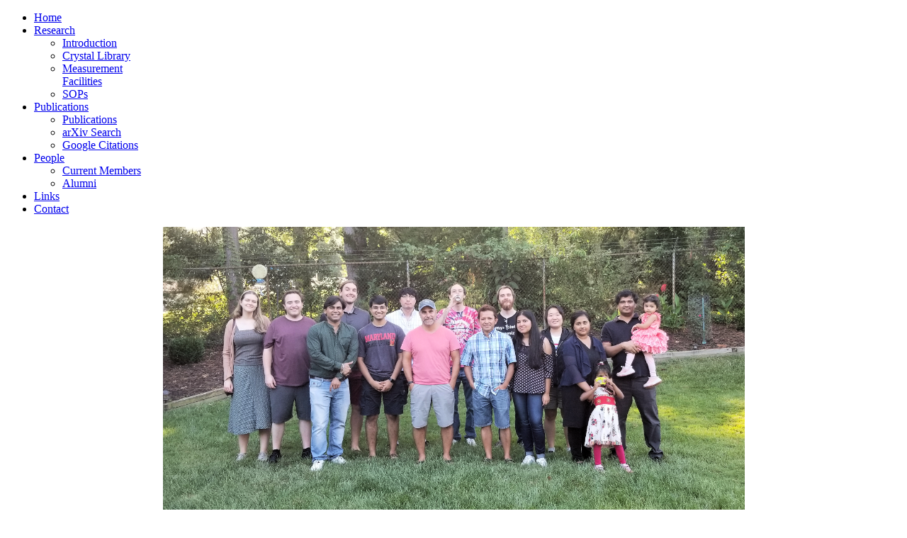

--- FILE ---
content_type: text/html; charset=utf-8
request_url: https://vector.umd.edu/people.html
body_size: 5292
content:
<!doctype html>
<html prefix="og: http://ogp.me/ns#" xml:lang="en-gb" lang="en-gb" >
<head>
	<meta name="viewport" content="width=device-width, initial-scale=1.0">
<base href="https://vector.umd.edu/people.html" />
	<meta http-equiv="content-type" content="text/html; charset=utf-8" />
	<meta property="og:url" content="https://vector.umd.edu/people.html" />
	<meta property="og:type" content="website" />
	<meta property="og:title" content="People" />
	<meta name="twitter:card" content="summary" />
	<meta name="twitter:title" content="People" />
	<meta name="generator" content="Joomla! - Open Source Content Management" />
	<title>People</title>
	<link href="/people.html" rel="canonical" />
	<link href="/templates/rt_hadron/favicon.ico" rel="shortcut icon" type="image/vnd.microsoft.icon" />
	<link href="https://cdnjs.cloudflare.com/ajax/libs/simple-line-icons/2.4.1/css/simple-line-icons.min.css" rel="stylesheet" type="text/css" />
	<link href="/components/com_k2/css/k2.css?v=2.21" rel="stylesheet" type="text/css" />
	<link href="/plugins/system/rokbox/assets/styles/rokbox.css" rel="stylesheet" type="text/css" />
	<link href="/libraries/gantry/css/grid-responsive.css" rel="stylesheet" type="text/css" />
	<link href="/templates/rt_hadron/css-compiled/bootstrap.css" rel="stylesheet" type="text/css" />
	<link href="/templates/rt_hadron/css-compiled/master-35a25d76dddba7685becf1e3561c7bbd.css" rel="stylesheet" type="text/css" />
	<link href="/templates/rt_hadron/css/master-webkit.css" rel="stylesheet" type="text/css" />
	<link href="/templates/rt_hadron/css-compiled/demo-35a25d76dddba7685becf1e3561c7bbd.css" rel="stylesheet" type="text/css" />
	<link href="/templates/rt_hadron/css-compiled/mediaqueries.css" rel="stylesheet" type="text/css" />
	<link href="/templates/rt_hadron/css-compiled/menu.css" rel="stylesheet" type="text/css" />
	<link href="/templates/rt_hadron/css/rt_hadron-custom.css" rel="stylesheet" type="text/css" />
	<style type="text/css">
#rt-logo {background: url(/images/vector_logo.png) 50% 0 no-repeat !important;}
#rt-logo {width: 600px;height: 100px;}

	</style>
	<script type="application/json" class="joomla-script-options new">{"csrf.token":"2e6263fc4965ed0d206f0b53fefddbd4","system.paths":{"root":"","base":""}}</script>
	<script src="/media/jui/js/jquery.min.js?9e18f0b2b53bd605056e9778da0d4023" type="text/javascript"></script>
	<script src="/media/jui/js/jquery-noconflict.js?9e18f0b2b53bd605056e9778da0d4023" type="text/javascript"></script>
	<script src="/media/jui/js/jquery-migrate.min.js?9e18f0b2b53bd605056e9778da0d4023" type="text/javascript"></script>
	<script src="/media/k2/assets/js/k2.frontend.js?v=2.21&sitepath=/" type="text/javascript"></script>
	<script src="/media/jui/js/bootstrap.min.js?9e18f0b2b53bd605056e9778da0d4023" type="text/javascript"></script>
	<script src="/media/system/js/mootools-core.js?9e18f0b2b53bd605056e9778da0d4023" type="text/javascript"></script>
	<script src="/media/system/js/core.js?9e18f0b2b53bd605056e9778da0d4023" type="text/javascript"></script>
	<script src="/media/system/js/mootools-more.js?9e18f0b2b53bd605056e9778da0d4023" type="text/javascript"></script>
	<script src="/plugins/system/rokbox/assets/js/rokbox.js" type="text/javascript"></script>
	<script src="/templates/rt_hadron/js/chart.js" type="text/javascript"></script>
	<script src="/libraries/gantry/js/browser-engines.js" type="text/javascript"></script>
	<script src="/templates/rt_hadron/js/rokmediaqueries.js" type="text/javascript"></script>
	<script src="/modules/mod_roknavmenu/themes/default/js/rokmediaqueries.js" type="text/javascript"></script>
	<script src="/modules/mod_roknavmenu/themes/default/js/sidemenu.js" type="text/javascript"></script>
	<script type="text/javascript">
jQuery(function($){ initTooltips(); $("body").on("subform-row-add", initTooltips); function initTooltips (event, container) { container = container || document;$(container).find(".hasTooltip").tooltip({"html": true,"container": "body"});} });if (typeof RokBoxSettings == 'undefined') RokBoxSettings = {pc: '100'};
	</script>

</head>
<body  class="logo-type-custom header-overlay-dark mainbody-overlay-dark footer-overlay-dark font-family-hadron font-size-is-default menu-type-dropdownmenu layout-mode-responsive col12 option-com-k2 menu-people ">
	<div id="rt-page-surround">
				<header id="rt-header-surround">
									<div id="rt-header" class="rt-overlay-dark">
				<div class="rt-container">
					<div class="rt-grid-12 rt-alpha rt-omega">
            <div class="rt-logo-block">
            <a href="/" id="rt-logo"></a>
        </div>
        
</div>
					<div class="clear"></div>
				</div>
			</div>
									<div id="rt-navigation" class="rt-overlay-dark">
				<div class="rt-container">
					<div class="rt-grid-12 rt-alpha rt-omega">
    	<div class="menu-block">
		<div class="gf-menu-device-container responsive-type-panel"></div>
<ul class="gf-menu l1 " >
                    <li class="item101" >

            <a class="item" href="/"  >

                                Home              
            </a>


                    </li>
                            <li class="item152 parent" >

            <a class="item" href="/research-menu/research.html"  >

                                Research              
            </a>


                            <span class="dropdown-spacer"></span>
                                    <div class="dropdown columns-1 " style="width:180px;">
                                                <div class="column col1"  style="width:180px;">
                            <ul class="l2">
                                                                                                                    <li class="item151" >

            <a class="item" href="/research-menu/research.html"  >

                                Introduction              
            </a>


                    </li>
                                                                                                                                                                <li class="item171" >

            <a class="item" href="/research-menu/crystal-library.html"  >

                                Crystal Library              
            </a>


                    </li>
                                                                                                                                                                <li class="item172" >

            <a class="item" href="/research-menu/measurement-facilities.html"  >

                                Measurement Facilities              
            </a>


                    </li>
                                                                                                                                                                <li class="item179" >

            <a class="item" href="/research-menu/sops.html"  >

                                SOPs              
            </a>


                    </li>
                                                                                                        </ul>
                        </div>
                                            </div>

                                    </li>
                            <li class="item153 parent grouped" >

            <a class="item" href="/publications.html"  >

                                Publications              
            </a>


                            <span class="dropdown-spacer"></span>
                                    <div class="dropdown columns-1 " style="width:180px;">
                                                <div class="column col1"  style="width:180px;">
                            <ul class="l2">
                                                                                                                    <li class="item244" >

            <a class="item" href="/publications.html"  >

                                Publications              
            </a>


                    </li>
                                                                                                                                                                <li class="item158" >

            <a class="item" href="https://arxiv.org/search/?query=Paglione+J*&amp;searchtype=all&amp;abstracts=show&amp;order=-announced_date_first&amp;size=50"  >

                                arXiv Search              
            </a>


                    </li>
                                                                                                                                                                <li class="item159" >

            <a class="item" href="https://scholar.google.com/citations?user=Iz5refIAAAAJ"  >

                                Google Citations              
            </a>


                    </li>
                                                                                                        </ul>
                        </div>
                                            </div>

                                    </li>
                            <li class="item296 parent active last" >

            <a class="item" href="/people.html"  >

                                People              
            </a>


                            <span class="dropdown-spacer"></span>
                                    <div class="dropdown columns-1 " style="width:180px;">
                                                <div class="column col1"  style="width:180px;">
                            <ul class="l2">
                                                                                                                    <li class="item298" >

            <a class="item" href="/people/current-members.html"  >

                                Current Members              
            </a>


                    </li>
                                                                                                                                                                <li class="item297" >

            <a class="item" href="/people/alumni.html"  >

                                Alumni              
            </a>


                    </li>
                                                                                                        </ul>
                        </div>
                                            </div>

                                    </li>
                            <li class="item155" >

            <a class="item" href="/links.html"  >

                                Links              
            </a>


                    </li>
                            <li class="item150" >

            <a class="item" href="/contact.html"  >

                                Contact              
            </a>


                    </li>
            </ul>		<div class="clear"></div>
	</div>
	
</div>
					<div class="clear"></div>
				</div>
			</div>
									<div id="rt-drawer">
				<div class="rt-container">
										<div class="clear"></div>
				</div>
			</div>
					</header>
		
		
				<section id="rt-main-surround">
			<div id="rt-transition">
				<div id="rt-mainbody-surround">
																																			<div class="rt-container">
						<div class="rt-overlay-dark">
							          
<div id="rt-main" class="mb12">
                <div class="rt-container">
                    <div class="rt-grid-12 ">
                                                <div id="rt-content-top">
                            <div class="rt-grid-12 rt-alpha rt-omega">
     			            <div class="rt-block ">
           	<div class="module-surround">
	           		                	<div class="module-content">
	                		

<div class="custom"  >
	<p><img src="/images/jpgroup2023.png" alt="jpgroup2023.png" width="821" height="399" style="display: block; margin-left: auto; margin-right: auto;" /></p></div>
	                	</div>
                	</div>
           </div>
	
</div>
                        </div>
                                                						<div class="rt-block">
	                        <div id="rt-mainbody">
								<div class="component-content">
	                            	<!-- Start K2 Category Layout -->
<div id="k2Container" class="itemListView">
    
    
        <!-- Blocks for current category and subcategories -->
    <div class="itemListCategoriesBlock">
        
            </div>
    
        <!-- Item list -->
    <div class="itemList">
        
        
                <!-- Secondary items -->
        <div id="itemListSecondary">
                                    <div class="itemContainer" style="width:25.0%;">
                
<!-- Start K2 Item Layout -->
<div class="catItemView groupSecondary">
    <!-- Plugins: BeforeDisplay -->
    
    <!-- K2 Plugins: K2BeforeDisplay -->
    
    <div class="catItemHeader">
        
                <!-- Item title -->
        <h3 class="catItemTitle">
            
                        Johnpierre Paglione            
                    </h3>
        
            </div>

    <!-- Plugins: AfterDisplayTitle -->
    
    <!-- K2 Plugins: K2AfterDisplayTitle -->
    
    
    <div class="catItemBody">
        <!-- Plugins: BeforeDisplayContent -->
        
        <!-- K2 Plugins: K2BeforeDisplayContent -->
        
                <!-- Item Image -->
        <div class="catItemImageBlock">
            <span class="catItemImage">
                <a href="/people/item/1-johnpierre-paglione.html" title="Johnpierre Paglione">
                    <img src="/media/k2/items/cache/2fa67f482133f1c934235b73c2a03954_S.jpg" alt="Johnpierre Paglione" style="width:200px;height:auto;" />
                </a>
            </span>
            <div class="clr"></div>
        </div>
        
        
        <div class="clr"></div>

                <!-- Item extra fields -->
        <div class="catItemExtraFields">
            <h4></h4>
            <ul>
                                                <li class="even typeTextfield group1 aliasTitle">
                                        <span class="catItemExtraFieldsLabel">Title</span>
                    <span class="catItemExtraFieldsValue">Professor & Director</span>
                                    </li>
                                                                <li class="odd typeTextfield group1 aliasOffice">
                                        <span class="catItemExtraFieldsLabel">Office</span>
                    <span class="catItemExtraFieldsValue">John S. Toll Physics Building</span>
                                    </li>
                                                                <li class="even typeLink group1 aliasEmail">
                                        <span class="catItemExtraFieldsLabel">Email</span>
                    <span class="catItemExtraFieldsValue"><a href="mailto: paglione@umd.edu" target="_blank">paglione@umd.edu</a></span>
                                    </li>
                                                                <li class="odd typeTextfield group1 aliasPhone">
                                        <span class="catItemExtraFieldsLabel">Phone</span>
                    <span class="catItemExtraFieldsValue">+1 301 405 7115</span>
                                    </li>
                                            </ul>
            <div class="clr"></div>
        </div>
        
        <!-- Plugins: AfterDisplayContent -->
        
        <!-- K2 Plugins: K2AfterDisplayContent -->
        
        <div class="clr"></div>
    </div>

    
    <div class="clr"></div>

    
    
    <div class="clr"></div>

    
    
    <div class="clr"></div>

    
    <!-- Plugins: AfterDisplay -->
    
    <!-- K2 Plugins: K2AfterDisplay -->
    
    <div class="clr"></div>
</div>
<!-- End K2 Item Layout -->
            </div>
                                                <div class="itemContainer" style="width:25.0%;">
                
<!-- Start K2 Item Layout -->
<div class="catItemView groupSecondary">
    <!-- Plugins: BeforeDisplay -->
    
    <!-- K2 Plugins: K2BeforeDisplay -->
    
    <div class="catItemHeader">
        
                <!-- Item title -->
        <h3 class="catItemTitle">
            
                        Shanta Saha            
                    </h3>
        
            </div>

    <!-- Plugins: AfterDisplayTitle -->
    
    <!-- K2 Plugins: K2AfterDisplayTitle -->
    
    
    <div class="catItemBody">
        <!-- Plugins: BeforeDisplayContent -->
        
        <!-- K2 Plugins: K2BeforeDisplayContent -->
        
                <!-- Item Image -->
        <div class="catItemImageBlock">
            <span class="catItemImage">
                <a href="/people/item/2-shanta-saha.html" title="Shanta Saha">
                    <img src="/media/k2/items/cache/e0a70f72bdae9885bfc32d7cd19a26a1_S.jpg" alt="Shanta Saha" style="width:200px;height:auto;" />
                </a>
            </span>
            <div class="clr"></div>
        </div>
        
        
        <div class="clr"></div>

                <!-- Item extra fields -->
        <div class="catItemExtraFields">
            <h4></h4>
            <ul>
                                                <li class="even typeTextfield group1 aliasTitle">
                                        <span class="catItemExtraFieldsLabel">Title</span>
                    <span class="catItemExtraFieldsValue">Research Scientist</span>
                                    </li>
                                                                <li class="odd typeTextfield group1 aliasOffice">
                                        <span class="catItemExtraFieldsLabel">Office</span>
                    <span class="catItemExtraFieldsValue">John S. Toll Physics Building</span>
                                    </li>
                                                                <li class="even typeLink group1 aliasEmail">
                                        <span class="catItemExtraFieldsLabel">Email</span>
                    <span class="catItemExtraFieldsValue"><a href="mailto: srsaha@umd.edu" target="_blank">srsaha@umd.edu</a></span>
                                    </li>
                                                                <li class="odd typeTextfield group1 aliasPhone">
                                        <span class="catItemExtraFieldsLabel">Phone</span>
                    <span class="catItemExtraFieldsValue">+1 301 405 7320</span>
                                    </li>
                                            </ul>
            <div class="clr"></div>
        </div>
        
        <!-- Plugins: AfterDisplayContent -->
        
        <!-- K2 Plugins: K2AfterDisplayContent -->
        
        <div class="clr"></div>
    </div>

    
    <div class="clr"></div>

    
    
    <div class="clr"></div>

    
    
    <div class="clr"></div>

    
    <!-- Plugins: AfterDisplay -->
    
    <!-- K2 Plugins: K2AfterDisplay -->
    
    <div class="clr"></div>
</div>
<!-- End K2 Item Layout -->
            </div>
                                                <div class="itemContainer" style="width:25.0%;">
                
<!-- Start K2 Item Layout -->
<div class="catItemView groupSecondary">
    <!-- Plugins: BeforeDisplay -->
    
    <!-- K2 Plugins: K2BeforeDisplay -->
    
    <div class="catItemHeader">
        
                <!-- Item title -->
        <h3 class="catItemTitle">
            
                        Ram Kumar            
                    </h3>
        
            </div>

    <!-- Plugins: AfterDisplayTitle -->
    
    <!-- K2 Plugins: K2AfterDisplayTitle -->
    
    
    <div class="catItemBody">
        <!-- Plugins: BeforeDisplayContent -->
        
        <!-- K2 Plugins: K2BeforeDisplayContent -->
        
                <!-- Item Image -->
        <div class="catItemImageBlock">
            <span class="catItemImage">
                <a href="/people/item/57-ram-kumar.html" title="Ram Kumar">
                    <img src="/media/k2/items/cache/0548677e6432786dd8df61eb3aaec139_S.jpg" alt="Ram Kumar" style="width:200px;height:auto;" />
                </a>
            </span>
            <div class="clr"></div>
        </div>
        
        
        <div class="clr"></div>

                <!-- Item extra fields -->
        <div class="catItemExtraFields">
            <h4></h4>
            <ul>
                                                <li class="even typeTextfield group1 aliasTitle">
                                        <span class="catItemExtraFieldsLabel">Title</span>
                    <span class="catItemExtraFieldsValue">Postdoctoral Researcher</span>
                                    </li>
                                                                <li class="odd typeTextfield group1 aliasOffice">
                                        <span class="catItemExtraFieldsLabel">Office</span>
                    <span class="catItemExtraFieldsValue">John S. Toll Physics Building</span>
                                    </li>
                                                                <li class="even typeLink group1 aliasEmail">
                                        <span class="catItemExtraFieldsLabel">Email</span>
                    <span class="catItemExtraFieldsValue"><a href="mailto: ramphy21@umd.edu" target="_blank">ramphy21@umd.edu</a></span>
                                    </li>
                                            </ul>
            <div class="clr"></div>
        </div>
        
        <!-- Plugins: AfterDisplayContent -->
        
        <!-- K2 Plugins: K2AfterDisplayContent -->
        
        <div class="clr"></div>
    </div>

    
    <div class="clr"></div>

    
    
    <div class="clr"></div>

    
    
    <div class="clr"></div>

    
    <!-- Plugins: AfterDisplay -->
    
    <!-- K2 Plugins: K2AfterDisplay -->
    
    <div class="clr"></div>
</div>
<!-- End K2 Item Layout -->
            </div>
                                                <div class="itemContainer itemContainerLast" style="width:25.0%;">
                
<!-- Start K2 Item Layout -->
<div class="catItemView groupSecondary">
    <!-- Plugins: BeforeDisplay -->
    
    <!-- K2 Plugins: K2BeforeDisplay -->
    
    <div class="catItemHeader">
        
                <!-- Item title -->
        <h3 class="catItemTitle">
            
                        Keenan Avers            
                    </h3>
        
            </div>

    <!-- Plugins: AfterDisplayTitle -->
    
    <!-- K2 Plugins: K2AfterDisplayTitle -->
    
    
    <div class="catItemBody">
        <!-- Plugins: BeforeDisplayContent -->
        
        <!-- K2 Plugins: K2BeforeDisplayContent -->
        
                <!-- Item Image -->
        <div class="catItemImageBlock">
            <span class="catItemImage">
                <a href="/people/item/53-keenan-avers.html" title="Keenan Avers">
                    <img src="/media/k2/items/cache/90701d02ae3da0e5a21abbd900c25748_S.jpg" alt="Keenan Avers" style="width:200px;height:auto;" />
                </a>
            </span>
            <div class="clr"></div>
        </div>
        
        
        <div class="clr"></div>

                <!-- Item extra fields -->
        <div class="catItemExtraFields">
            <h4></h4>
            <ul>
                                                <li class="even typeTextfield group1 aliasTitle">
                                        <span class="catItemExtraFieldsLabel">Title</span>
                    <span class="catItemExtraFieldsValue">Postdoctoral Researcher</span>
                                    </li>
                                                                <li class="odd typeTextfield group1 aliasOffice">
                                        <span class="catItemExtraFieldsLabel">Office</span>
                    <span class="catItemExtraFieldsValue">John S. Toll Physics Building</span>
                                    </li>
                                                                <li class="even typeLink group1 aliasEmail">
                                        <span class="catItemExtraFieldsLabel">Email</span>
                    <span class="catItemExtraFieldsValue"><a href="mailto: kavers@umd.edu" target="_blank">kavers@umd.edu</a></span>
                                    </li>
                                            </ul>
            <div class="clr"></div>
        </div>
        
        <!-- Plugins: AfterDisplayContent -->
        
        <!-- K2 Plugins: K2AfterDisplayContent -->
        
        <div class="clr"></div>
    </div>

    
    <div class="clr"></div>

    
    
    <div class="clr"></div>

    
    
    <div class="clr"></div>

    
    <!-- Plugins: AfterDisplay -->
    
    <!-- K2 Plugins: K2AfterDisplay -->
    
    <div class="clr"></div>
</div>
<!-- End K2 Item Layout -->
            </div>
                        <div class="clr"></div>
                                                <div class="itemContainer" style="width:25.0%;">
                
<!-- Start K2 Item Layout -->
<div class="catItemView groupSecondary">
    <!-- Plugins: BeforeDisplay -->
    
    <!-- K2 Plugins: K2BeforeDisplay -->
    
    <div class="catItemHeader">
        
                <!-- Item title -->
        <h3 class="catItemTitle">
            
                        Prathum Saraf            
                    </h3>
        
            </div>

    <!-- Plugins: AfterDisplayTitle -->
    
    <!-- K2 Plugins: K2AfterDisplayTitle -->
    
    
    <div class="catItemBody">
        <!-- Plugins: BeforeDisplayContent -->
        
        <!-- K2 Plugins: K2BeforeDisplayContent -->
        
                <!-- Item Image -->
        <div class="catItemImageBlock">
            <span class="catItemImage">
                <a href="/people/item/16-prathum-saraf.html" title="Prathum Saraf">
                    <img src="/media/k2/items/cache/c9b002fe1bb0320831a8ae78670fdb6f_S.jpg" alt="Prathum Saraf" style="width:200px;height:auto;" />
                </a>
            </span>
            <div class="clr"></div>
        </div>
        
        
        <div class="clr"></div>

                <!-- Item extra fields -->
        <div class="catItemExtraFields">
            <h4></h4>
            <ul>
                                                <li class="even typeTextfield group1 aliasTitle">
                                        <span class="catItemExtraFieldsLabel">Title</span>
                    <span class="catItemExtraFieldsValue">Postdoctoral Researcher</span>
                                    </li>
                                                                <li class="odd typeTextfield group1 aliasOffice">
                                        <span class="catItemExtraFieldsLabel">Office</span>
                    <span class="catItemExtraFieldsValue">John S. Toll Physics Building</span>
                                    </li>
                                                                <li class="even typeLink group1 aliasEmail">
                                        <span class="catItemExtraFieldsLabel">Email</span>
                    <span class="catItemExtraFieldsValue"><a href="mailto: psaraf@umd.edu" target="_blank">psaraf@umd.edu</a></span>
                                    </li>
                                                                <li class="odd typeTextfield group1 aliasPhone">
                                        <span class="catItemExtraFieldsLabel">Phone</span>
                    <span class="catItemExtraFieldsValue">+1 301 405 7932</span>
                                    </li>
                                            </ul>
            <div class="clr"></div>
        </div>
        
        <!-- Plugins: AfterDisplayContent -->
        
        <!-- K2 Plugins: K2AfterDisplayContent -->
        
        <div class="clr"></div>
    </div>

    
    <div class="clr"></div>

    
    
    <div class="clr"></div>

    
    
    <div class="clr"></div>

    
    <!-- Plugins: AfterDisplay -->
    
    <!-- K2 Plugins: K2AfterDisplay -->
    
    <div class="clr"></div>
</div>
<!-- End K2 Item Layout -->
            </div>
                                                <div class="itemContainer" style="width:25.0%;">
                
<!-- Start K2 Item Layout -->
<div class="catItemView groupSecondary">
    <!-- Plugins: BeforeDisplay -->
    
    <!-- K2 Plugins: K2BeforeDisplay -->
    
    <div class="catItemHeader">
        
                <!-- Item title -->
        <h3 class="catItemTitle">
            
                        Jarryd Horn            
                    </h3>
        
            </div>

    <!-- Plugins: AfterDisplayTitle -->
    
    <!-- K2 Plugins: K2AfterDisplayTitle -->
    
    
    <div class="catItemBody">
        <!-- Plugins: BeforeDisplayContent -->
        
        <!-- K2 Plugins: K2BeforeDisplayContent -->
        
                <!-- Item Image -->
        <div class="catItemImageBlock">
            <span class="catItemImage">
                <a href="/people/item/31-jarryd-horn.html" title="Jarryd Horn">
                    <img src="/media/k2/items/cache/fa55c8bad0e242eb7986dc1135b50adb_S.jpg" alt="Jarryd Horn" style="width:200px;height:auto;" />
                </a>
            </span>
            <div class="clr"></div>
        </div>
        
        
        <div class="clr"></div>

                <!-- Item extra fields -->
        <div class="catItemExtraFields">
            <h4></h4>
            <ul>
                                                <li class="even typeTextfield group1 aliasTitle">
                                        <span class="catItemExtraFieldsLabel">Title</span>
                    <span class="catItemExtraFieldsValue">PhD Student</span>
                                    </li>
                                                                <li class="odd typeTextfield group1 aliasOffice">
                                        <span class="catItemExtraFieldsLabel">Office</span>
                    <span class="catItemExtraFieldsValue">John S. Toll Physics Building</span>
                                    </li>
                                                                <li class="even typeLink group1 aliasEmail">
                                        <span class="catItemExtraFieldsLabel">Email</span>
                    <span class="catItemExtraFieldsValue"><a href="mailto: jahorn@umd.edu" target="_blank">jahorn@umd.edu</a></span>
                                    </li>
                                                                <li class="odd typeTextfield group1 aliasPhone">
                                        <span class="catItemExtraFieldsLabel">Phone</span>
                    <span class="catItemExtraFieldsValue">+1 301 405 7932</span>
                                    </li>
                                            </ul>
            <div class="clr"></div>
        </div>
        
        <!-- Plugins: AfterDisplayContent -->
        
        <!-- K2 Plugins: K2AfterDisplayContent -->
        
        <div class="clr"></div>
    </div>

    
    <div class="clr"></div>

    
    
    <div class="clr"></div>

    
    
    <div class="clr"></div>

    
    <!-- Plugins: AfterDisplay -->
    
    <!-- K2 Plugins: K2AfterDisplay -->
    
    <div class="clr"></div>
</div>
<!-- End K2 Item Layout -->
            </div>
                                                <div class="itemContainer" style="width:25.0%;">
                
<!-- Start K2 Item Layout -->
<div class="catItemView groupSecondary">
    <!-- Plugins: BeforeDisplay -->
    
    <!-- K2 Plugins: K2BeforeDisplay -->
    
    <div class="catItemHeader">
        
                <!-- Item title -->
        <h3 class="catItemTitle">
            
                        Danila Sokratov            
                    </h3>
        
            </div>

    <!-- Plugins: AfterDisplayTitle -->
    
    <!-- K2 Plugins: K2AfterDisplayTitle -->
    
    
    <div class="catItemBody">
        <!-- Plugins: BeforeDisplayContent -->
        
        <!-- K2 Plugins: K2BeforeDisplayContent -->
        
                <!-- Item Image -->
        <div class="catItemImageBlock">
            <span class="catItemImage">
                <a href="/people/item/32-danila-sokratov.html" title="Danila Sokratov">
                    <img src="/media/k2/items/cache/867519228d1d5325856fc61d710ded0e_S.jpg" alt="Danila Sokratov" style="width:200px;height:auto;" />
                </a>
            </span>
            <div class="clr"></div>
        </div>
        
        
        <div class="clr"></div>

                <!-- Item extra fields -->
        <div class="catItemExtraFields">
            <h4></h4>
            <ul>
                                                <li class="even typeTextfield group1 aliasTitle">
                                        <span class="catItemExtraFieldsLabel">Title</span>
                    <span class="catItemExtraFieldsValue">PhD Student</span>
                                    </li>
                                                                <li class="odd typeTextfield group1 aliasOffice">
                                        <span class="catItemExtraFieldsLabel">Office</span>
                    <span class="catItemExtraFieldsValue">John S. Toll Physics Building</span>
                                    </li>
                                                                <li class="even typeLink group1 aliasEmail">
                                        <span class="catItemExtraFieldsLabel">Email</span>
                    <span class="catItemExtraFieldsValue"><a href="mailto: sokrad@umd.edu" target="_blank">sokrad@umd.edu</a></span>
                                    </li>
                                                                <li class="odd typeTextfield group1 aliasPhone">
                                        <span class="catItemExtraFieldsLabel">Phone</span>
                    <span class="catItemExtraFieldsValue">+1 301 405 7932</span>
                                    </li>
                                            </ul>
            <div class="clr"></div>
        </div>
        
        <!-- Plugins: AfterDisplayContent -->
        
        <!-- K2 Plugins: K2AfterDisplayContent -->
        
        <div class="clr"></div>
    </div>

    
    <div class="clr"></div>

    
    
    <div class="clr"></div>

    
    
    <div class="clr"></div>

    
    <!-- Plugins: AfterDisplay -->
    
    <!-- K2 Plugins: K2AfterDisplay -->
    
    <div class="clr"></div>
</div>
<!-- End K2 Item Layout -->
            </div>
                                                <div class="itemContainer itemContainerLast" style="width:25.0%;">
                
<!-- Start K2 Item Layout -->
<div class="catItemView groupSecondary">
    <!-- Plugins: BeforeDisplay -->
    
    <!-- K2 Plugins: K2BeforeDisplay -->
    
    <div class="catItemHeader">
        
                <!-- Item title -->
        <h3 class="catItemTitle">
            
                        Jared Dans            
                    </h3>
        
            </div>

    <!-- Plugins: AfterDisplayTitle -->
    
    <!-- K2 Plugins: K2AfterDisplayTitle -->
    
    
    <div class="catItemBody">
        <!-- Plugins: BeforeDisplayContent -->
        
        <!-- K2 Plugins: K2BeforeDisplayContent -->
        
                <!-- Item Image -->
        <div class="catItemImageBlock">
            <span class="catItemImage">
                <a href="/people/item/56-jared-dans.html" title="Jared Dans">
                    <img src="/media/k2/items/cache/d3b3799d6611d677944f5f86a500beb3_S.jpg" alt="Jared Dans" style="width:200px;height:auto;" />
                </a>
            </span>
            <div class="clr"></div>
        </div>
        
        
        <div class="clr"></div>

                <!-- Item extra fields -->
        <div class="catItemExtraFields">
            <h4></h4>
            <ul>
                                                <li class="even typeTextfield group1 aliasTitle">
                                        <span class="catItemExtraFieldsLabel">Title</span>
                    <span class="catItemExtraFieldsValue">PhD Student</span>
                                    </li>
                                                                <li class="odd typeTextfield group1 aliasOffice">
                                        <span class="catItemExtraFieldsLabel">Office</span>
                    <span class="catItemExtraFieldsValue">John S. Toll Physics Building</span>
                                    </li>
                                                                <li class="even typeLink group1 aliasEmail">
                                        <span class="catItemExtraFieldsLabel">Email</span>
                    <span class="catItemExtraFieldsValue"><a href="mailto: jdans@umd.edu" target="_blank">jdans@umd.edu</a></span>
                                    </li>
                                                                <li class="odd typeTextfield group1 aliasPhone">
                                        <span class="catItemExtraFieldsLabel">Phone</span>
                    <span class="catItemExtraFieldsValue">+1 301 405 7932</span>
                                    </li>
                                            </ul>
            <div class="clr"></div>
        </div>
        
        <!-- Plugins: AfterDisplayContent -->
        
        <!-- K2 Plugins: K2AfterDisplayContent -->
        
        <div class="clr"></div>
    </div>

    
    <div class="clr"></div>

    
    
    <div class="clr"></div>

    
    
    <div class="clr"></div>

    
    <!-- Plugins: AfterDisplay -->
    
    <!-- K2 Plugins: K2AfterDisplay -->
    
    <div class="clr"></div>
</div>
<!-- End K2 Item Layout -->
            </div>
                        <div class="clr"></div>
                                                <div class="itemContainer" style="width:25.0%;">
                
<!-- Start K2 Item Layout -->
<div class="catItemView groupSecondary">
    <!-- Plugins: BeforeDisplay -->
    
    <!-- K2 Plugins: K2BeforeDisplay -->
    
    <div class="catItemHeader">
        
                <!-- Item title -->
        <h3 class="catItemTitle">
            
                        Lila Jirousek            
                    </h3>
        
            </div>

    <!-- Plugins: AfterDisplayTitle -->
    
    <!-- K2 Plugins: K2AfterDisplayTitle -->
    
    
    <div class="catItemBody">
        <!-- Plugins: BeforeDisplayContent -->
        
        <!-- K2 Plugins: K2BeforeDisplayContent -->
        
                <!-- Item Image -->
        <div class="catItemImageBlock">
            <span class="catItemImage">
                <a href="/people/item/62-lila-jirousek.html" title="Lila Jirousek">
                    <img src="/media/k2/items/cache/c3997142576e6f4d163ead570965368d_S.jpg" alt="Lila Jirousek" style="width:200px;height:auto;" />
                </a>
            </span>
            <div class="clr"></div>
        </div>
        
        
        <div class="clr"></div>

                <!-- Item extra fields -->
        <div class="catItemExtraFields">
            <h4></h4>
            <ul>
                                                <li class="even typeTextfield group1 aliasTitle">
                                        <span class="catItemExtraFieldsLabel">Title</span>
                    <span class="catItemExtraFieldsValue">PhD Student</span>
                                    </li>
                                                                <li class="odd typeTextfield group1 aliasOffice">
                                        <span class="catItemExtraFieldsLabel">Office</span>
                    <span class="catItemExtraFieldsValue">John S. Toll Physics Building</span>
                                    </li>
                                                                <li class="even typeLink group1 aliasEmail">
                                        <span class="catItemExtraFieldsLabel">Email</span>
                    <span class="catItemExtraFieldsValue"><a href="mailto: jirousek@umd.edu" target="_blank">jirousek@umd.edu</a></span>
                                    </li>
                                            </ul>
            <div class="clr"></div>
        </div>
        
        <!-- Plugins: AfterDisplayContent -->
        
        <!-- K2 Plugins: K2AfterDisplayContent -->
        
        <div class="clr"></div>
    </div>

    
    <div class="clr"></div>

    
    
    <div class="clr"></div>

    
    
    <div class="clr"></div>

    
    <!-- Plugins: AfterDisplay -->
    
    <!-- K2 Plugins: K2AfterDisplay -->
    
    <div class="clr"></div>
</div>
<!-- End K2 Item Layout -->
            </div>
                                                <div class="itemContainer" style="width:25.0%;">
                
<!-- Start K2 Item Layout -->
<div class="catItemView groupSecondary">
    <!-- Plugins: BeforeDisplay -->
    
    <!-- K2 Plugins: K2BeforeDisplay -->
    
    <div class="catItemHeader">
        
                <!-- Item title -->
        <h3 class="catItemTitle">
            
                        Elliot Fang            
                    </h3>
        
            </div>

    <!-- Plugins: AfterDisplayTitle -->
    
    <!-- K2 Plugins: K2AfterDisplayTitle -->
    
    
    <div class="catItemBody">
        <!-- Plugins: BeforeDisplayContent -->
        
        <!-- K2 Plugins: K2BeforeDisplayContent -->
        
                <!-- Item Image -->
        <div class="catItemImageBlock">
            <span class="catItemImage">
                <a href="/people/item/63-elliot-fang.html" title="Elliot Fang">
                    <img src="/media/k2/items/cache/9415f9bcd76598f9c08127db1641b596_S.jpg" alt="Elliot Fang" style="width:200px;height:auto;" />
                </a>
            </span>
            <div class="clr"></div>
        </div>
        
        
        <div class="clr"></div>

                <!-- Item extra fields -->
        <div class="catItemExtraFields">
            <h4></h4>
            <ul>
                                                <li class="even typeTextfield group1 aliasTitle">
                                        <span class="catItemExtraFieldsLabel">Title</span>
                    <span class="catItemExtraFieldsValue">PhD Student</span>
                                    </li>
                                                                <li class="odd typeTextfield group1 aliasOffice">
                                        <span class="catItemExtraFieldsLabel">Office</span>
                    <span class="catItemExtraFieldsValue">John S. Toll Physics Building</span>
                                    </li>
                                                                <li class="even typeLink group1 aliasEmail">
                                        <span class="catItemExtraFieldsLabel">Email</span>
                    <span class="catItemExtraFieldsValue"><a href="mailto: emf8@rice.edu" target="_blank">emf8@rice.edu</a></span>
                                    </li>
                                            </ul>
            <div class="clr"></div>
        </div>
        
        <!-- Plugins: AfterDisplayContent -->
        
        <!-- K2 Plugins: K2AfterDisplayContent -->
        
        <div class="clr"></div>
    </div>

    
    <div class="clr"></div>

    
    
    <div class="clr"></div>

    
    
    <div class="clr"></div>

    
    <!-- Plugins: AfterDisplay -->
    
    <!-- K2 Plugins: K2AfterDisplay -->
    
    <div class="clr"></div>
</div>
<!-- End K2 Item Layout -->
            </div>
                                                <div class="itemContainer" style="width:25.0%;">
                
<!-- Start K2 Item Layout -->
<div class="catItemView groupSecondary">
    <!-- Plugins: BeforeDisplay -->
    
    <!-- K2 Plugins: K2BeforeDisplay -->
    
    <div class="catItemHeader">
        
                <!-- Item title -->
        <h3 class="catItemTitle">
            
                        Carsyn Mueller            
                    </h3>
        
            </div>

    <!-- Plugins: AfterDisplayTitle -->
    
    <!-- K2 Plugins: K2AfterDisplayTitle -->
    
    
    <div class="catItemBody">
        <!-- Plugins: BeforeDisplayContent -->
        
        <!-- K2 Plugins: K2BeforeDisplayContent -->
        
                <!-- Item Image -->
        <div class="catItemImageBlock">
            <span class="catItemImage">
                <a href="/people/item/64-carsyn-mueller.html" title="Carsyn Mueller">
                    <img src="/media/k2/items/cache/e9c724eeb5636d1c1c1a2c2e85d40377_S.jpg" alt="Carsyn Mueller" style="width:200px;height:auto;" />
                </a>
            </span>
            <div class="clr"></div>
        </div>
        
        
        <div class="clr"></div>

                <!-- Item extra fields -->
        <div class="catItemExtraFields">
            <h4></h4>
            <ul>
                                                <li class="even typeTextfield group1 aliasTitle">
                                        <span class="catItemExtraFieldsLabel">Title</span>
                    <span class="catItemExtraFieldsValue">PhD Student</span>
                                    </li>
                                                                <li class="odd typeTextfield group1 aliasOffice">
                                        <span class="catItemExtraFieldsLabel">Office</span>
                    <span class="catItemExtraFieldsValue">John S. Toll Physics Building</span>
                                    </li>
                                                                <li class="even typeLink group1 aliasEmail">
                                        <span class="catItemExtraFieldsLabel">Email</span>
                    <span class="catItemExtraFieldsValue"><a href="mailto: cmuelle4@umd.edu" target="_blank">cmuelle4@umd.edu</a></span>
                                    </li>
                                            </ul>
            <div class="clr"></div>
        </div>
        
        <!-- Plugins: AfterDisplayContent -->
        
        <!-- K2 Plugins: K2AfterDisplayContent -->
        
        <div class="clr"></div>
    </div>

    
    <div class="clr"></div>

    
    
    <div class="clr"></div>

    
    
    <div class="clr"></div>

    
    <!-- Plugins: AfterDisplay -->
    
    <!-- K2 Plugins: K2AfterDisplay -->
    
    <div class="clr"></div>
</div>
<!-- End K2 Item Layout -->
            </div>
                                                <div class="itemContainer itemContainerLast" style="width:25.0%;">
                
<!-- Start K2 Item Layout -->
<div class="catItemView groupSecondary">
    <!-- Plugins: BeforeDisplay -->
    
    <!-- K2 Plugins: K2BeforeDisplay -->
    
    <div class="catItemHeader">
        
                <!-- Item title -->
        <h3 class="catItemTitle">
            
                        Colin Myers            
                    </h3>
        
            </div>

    <!-- Plugins: AfterDisplayTitle -->
    
    <!-- K2 Plugins: K2AfterDisplayTitle -->
    
    
    <div class="catItemBody">
        <!-- Plugins: BeforeDisplayContent -->
        
        <!-- K2 Plugins: K2BeforeDisplayContent -->
        
                <!-- Item Image -->
        <div class="catItemImageBlock">
            <span class="catItemImage">
                <a href="/people/item/65-colin-myers.html" title="Colin Myers">
                    <img src="/media/k2/items/cache/be28adfff47893c4519c1307dc6b8866_S.jpg" alt="Colin Myers" style="width:200px;height:auto;" />
                </a>
            </span>
            <div class="clr"></div>
        </div>
        
        
        <div class="clr"></div>

                <!-- Item extra fields -->
        <div class="catItemExtraFields">
            <h4></h4>
            <ul>
                                                <li class="even typeTextfield group1 aliasTitle">
                                        <span class="catItemExtraFieldsLabel">Title</span>
                    <span class="catItemExtraFieldsValue">PhD Student</span>
                                    </li>
                                                                <li class="odd typeTextfield group1 aliasOffice">
                                        <span class="catItemExtraFieldsLabel">Office</span>
                    <span class="catItemExtraFieldsValue">John S. Toll Physics Building</span>
                                    </li>
                                                                <li class="even typeLink group1 aliasEmail">
                                        <span class="catItemExtraFieldsLabel">Email</span>
                    <span class="catItemExtraFieldsValue"><a href="mailto: crmyers1@umd.edu" target="_blank">crmyers1@umd.edu</a></span>
                                    </li>
                                            </ul>
            <div class="clr"></div>
        </div>
        
        <!-- Plugins: AfterDisplayContent -->
        
        <!-- K2 Plugins: K2AfterDisplayContent -->
        
        <div class="clr"></div>
    </div>

    
    <div class="clr"></div>

    
    
    <div class="clr"></div>

    
    
    <div class="clr"></div>

    
    <!-- Plugins: AfterDisplay -->
    
    <!-- K2 Plugins: K2AfterDisplay -->
    
    <div class="clr"></div>
</div>
<!-- End K2 Item Layout -->
            </div>
                        <div class="clr"></div>
                                                <div class="itemContainer" style="width:25.0%;">
                
<!-- Start K2 Item Layout -->
<div class="catItemView groupSecondary">
    <!-- Plugins: BeforeDisplay -->
    
    <!-- K2 Plugins: K2BeforeDisplay -->
    
    <div class="catItemHeader">
        
                <!-- Item title -->
        <h3 class="catItemTitle">
            
                        Melanie Frolich            
                    </h3>
        
            </div>

    <!-- Plugins: AfterDisplayTitle -->
    
    <!-- K2 Plugins: K2AfterDisplayTitle -->
    
    
    <div class="catItemBody">
        <!-- Plugins: BeforeDisplayContent -->
        
        <!-- K2 Plugins: K2BeforeDisplayContent -->
        
        
        
        <div class="clr"></div>

                <!-- Item extra fields -->
        <div class="catItemExtraFields">
            <h4></h4>
            <ul>
                                                <li class="even typeTextfield group1 aliasTitle">
                                        <span class="catItemExtraFieldsLabel">Title</span>
                    <span class="catItemExtraFieldsValue">PhD Student</span>
                                    </li>
                                                                <li class="odd typeTextfield group1 aliasOffice">
                                        <span class="catItemExtraFieldsLabel">Office</span>
                    <span class="catItemExtraFieldsValue">John S. Toll Physics Building</span>
                                    </li>
                                                                <li class="even typeLink group1 aliasEmail">
                                        <span class="catItemExtraFieldsLabel">Email</span>
                    <span class="catItemExtraFieldsValue"><a href="mailto: mfrolich@umd.edu" target="_blank">mfrolich@umd.edu</a></span>
                                    </li>
                                            </ul>
            <div class="clr"></div>
        </div>
        
        <!-- Plugins: AfterDisplayContent -->
        
        <!-- K2 Plugins: K2AfterDisplayContent -->
        
        <div class="clr"></div>
    </div>

    
    <div class="clr"></div>

    
    
    <div class="clr"></div>

    
    
    <div class="clr"></div>

    
    <!-- Plugins: AfterDisplay -->
    
    <!-- K2 Plugins: K2AfterDisplay -->
    
    <div class="clr"></div>
</div>
<!-- End K2 Item Layout -->
            </div>
                                                <div class="itemContainer" style="width:25.0%;">
                
<!-- Start K2 Item Layout -->
<div class="catItemView groupSecondary">
    <!-- Plugins: BeforeDisplay -->
    
    <!-- K2 Plugins: K2BeforeDisplay -->
    
    <div class="catItemHeader">
        
                <!-- Item title -->
        <h3 class="catItemTitle">
            
                        Sofia Davvetas            
                    </h3>
        
            </div>

    <!-- Plugins: AfterDisplayTitle -->
    
    <!-- K2 Plugins: K2AfterDisplayTitle -->
    
    
    <div class="catItemBody">
        <!-- Plugins: BeforeDisplayContent -->
        
        <!-- K2 Plugins: K2BeforeDisplayContent -->
        
        
        
        <div class="clr"></div>

                <!-- Item extra fields -->
        <div class="catItemExtraFields">
            <h4></h4>
            <ul>
                                                <li class="even typeTextfield group1 aliasTitle">
                                        <span class="catItemExtraFieldsLabel">Title</span>
                    <span class="catItemExtraFieldsValue">PhD Student</span>
                                    </li>
                                                                <li class="odd typeTextfield group1 aliasOffice">
                                        <span class="catItemExtraFieldsLabel">Office</span>
                    <span class="catItemExtraFieldsValue">John S. Toll Physics Building</span>
                                    </li>
                                                                <li class="even typeLink group1 aliasEmail">
                                        <span class="catItemExtraFieldsLabel">Email</span>
                    <span class="catItemExtraFieldsValue"><a href="mailto: sdavveta@umd.edu" target="_blank">sdavveta@umd.edu</a></span>
                                    </li>
                                            </ul>
            <div class="clr"></div>
        </div>
        
        <!-- Plugins: AfterDisplayContent -->
        
        <!-- K2 Plugins: K2AfterDisplayContent -->
        
        <div class="clr"></div>
    </div>

    
    <div class="clr"></div>

    
    
    <div class="clr"></div>

    
    
    <div class="clr"></div>

    
    <!-- Plugins: AfterDisplay -->
    
    <!-- K2 Plugins: K2AfterDisplay -->
    
    <div class="clr"></div>
</div>
<!-- End K2 Item Layout -->
            </div>
                                    <div class="clr"></div>
        </div>
        
            </div>

    <!-- Pagination -->
        </div>
<!-- End K2 Category Layout -->

<!-- JoomlaWorks "K2" (v2.21) | Learn more about K2 at https://getk2.org -->
								</div>
	                        </div>
						</div>
                                                                    </div>
                                        <div class="clear"></div>
                </div>
            </div>
						</div>
					</div>
																													</div>
			</div>
		</section>
		
				<footer id="rt-footer-surround">
			<div class="rt-footer-surround-pattern">
																<div id="rt-copyright" class="rt-overlay-dark">
					<div class="rt-container">
						<div class="rt-grid-12 rt-alpha rt-omega">
    	<div class="rt-copyright-content rt-block">
		<div class="rt-small-text">&copy; Copyright 2017. Paglione Research Group.</div>	</div>
	
</div>
						<div class="clear"></div>
					</div>
				</div>
							</div>
		</footer>
		
		
		
									</div>
</body>
</html>
